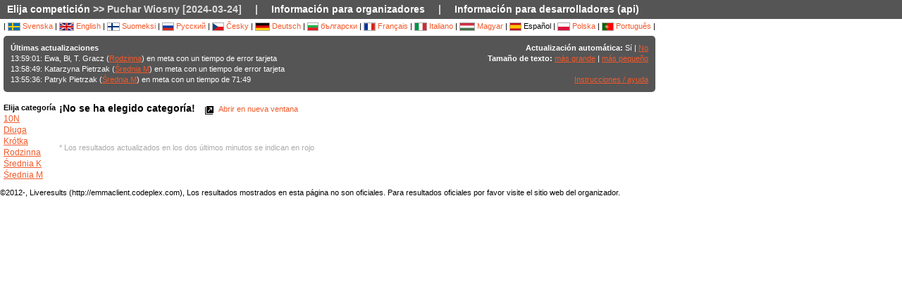

--- FILE ---
content_type: text/html; charset=utf-8
request_url: https://liveresultat.orientering.se/followfull.php?comp=29196&lang=es
body_size: 4705
content:
<?xml version="1.0" encoding="utf-8" ?>
<!DOCTYPE HTML PUBLIC "-//W3C//DTD HTML 4.01 Transitional//EN"
        "http://www.w3.org/TR/html4/loose.dtd">
<html>
<head><title>Resultados en directo :: Puchar Wiosny [2024-03-24]</title>

<META HTTP-EQUIV="expires" CONTENT="-1">
<meta http-equiv="Content-Type" content="text/html;charset=utf-8">

<meta name="viewport" content="width=1200,initial-scale=1.0">
<meta name="apple-mobile-web-app-capable" content="yes">
<meta name="mobile-web-app-capable" content="yes">
<meta name="theme-color" content="#555556">

<link rel="stylesheet" type="text/css" href="css/style-eoc.css?asss">
<link rel="stylesheet" type="text/css" href="css/ui-darkness/jquery-ui-1.8.19.custom.css">
<link rel="stylesheet" type="text/css" href="css/jquery.dataTables_themeroller-eoc.css">
<script type="text/javascript">
window.mobilecheck = function() {
  var check = false;
  (function(a){if(/(android|bb\d+|meego).+mobile|avantgo|bada\/|blackberry|blazer|compal|elaine|fennec|hiptop|iemobile|ip(hone|od)|iris|kindle|lge |maemo|midp|mmp|mobile.+firefox|netfront|opera m(ob|in)i|palm( os)?|phone|p(ixi|re)\/|plucker|pocket|psp|series(4|6)0|symbian|treo|up\.(browser|link)|vodafone|wap|windows ce|xda|xiino/i.test(a)||/1207|6310|6590|3gso|4thp|50[1-6]i|770s|802s|a wa|abac|ac(er|oo|s\-)|ai(ko|rn)|al(av|ca|co)|amoi|an(ex|ny|yw)|aptu|ar(ch|go)|as(te|us)|attw|au(di|\-m|r |s )|avan|be(ck|ll|nq)|bi(lb|rd)|bl(ac|az)|br(e|v)w|bumb|bw\-(n|u)|c55\/|capi|ccwa|cdm\-|cell|chtm|cldc|cmd\-|co(mp|nd)|craw|da(it|ll|ng)|dbte|dc\-s|devi|dica|dmob|do(c|p)o|ds(12|\-d)|el(49|ai)|em(l2|ul)|er(ic|k0)|esl8|ez([4-7]0|os|wa|ze)|fetc|fly(\-|_)|g1 u|g560|gene|gf\-5|g\-mo|go(\.w|od)|gr(ad|un)|haie|hcit|hd\-(m|p|t)|hei\-|hi(pt|ta)|hp( i|ip)|hs\-c|ht(c(\-| |_|a|g|p|s|t)|tp)|hu(aw|tc)|i\-(20|go|ma)|i230|iac( |\-|\/)|ibro|idea|ig01|ikom|im1k|inno|ipaq|iris|ja(t|v)a|jbro|jemu|jigs|kddi|keji|kgt( |\/)|klon|kpt |kwc\-|kyo(c|k)|le(no|xi)|lg( g|\/(k|l|u)|50|54|\-[a-w])|libw|lynx|m1\-w|m3ga|m50\/|ma(te|ui|xo)|mc(01|21|ca)|m\-cr|me(rc|ri)|mi(o8|oa|ts)|mmef|mo(01|02|bi|de|do|t(\-| |o|v)|zz)|mt(50|p1|v )|mwbp|mywa|n10[0-2]|n20[2-3]|n30(0|2)|n50(0|2|5)|n7(0(0|1)|10)|ne((c|m)\-|on|tf|wf|wg|wt)|nok(6|i)|nzph|o2im|op(ti|wv)|oran|owg1|p800|pan(a|d|t)|pdxg|pg(13|\-([1-8]|c))|phil|pire|pl(ay|uc)|pn\-2|po(ck|rt|se)|prox|psio|pt\-g|qa\-a|qc(07|12|21|32|60|\-[2-7]|i\-)|qtek|r380|r600|raks|rim9|ro(ve|zo)|s55\/|sa(ge|ma|mm|ms|ny|va)|sc(01|h\-|oo|p\-)|sdk\/|se(c(\-|0|1)|47|mc|nd|ri)|sgh\-|shar|sie(\-|m)|sk\-0|sl(45|id)|sm(al|ar|b3|it|t5)|so(ft|ny)|sp(01|h\-|v\-|v )|sy(01|mb)|t2(18|50)|t6(00|10|18)|ta(gt|lk)|tcl\-|tdg\-|tel(i|m)|tim\-|t\-mo|to(pl|sh)|ts(70|m\-|m3|m5)|tx\-9|up(\.b|g1|si)|utst|v400|v750|veri|vi(rg|te)|vk(40|5[0-3]|\-v)|vm40|voda|vulc|vx(52|53|60|61|70|80|81|83|85|98)|w3c(\-| )|webc|whit|wi(g |nc|nw)|wmlb|wonu|x700|yas\-|your|zeto|zte\-/i.test(a.substr(0,4)))check = true})(navigator.userAgent||navigator.vendor||window.opera);
  return check;
}
</script>

<!-- RELEASE-->
<script language="javascript" type="text/javascript" src="js/liveresults.min.20170627.js"></script>
<script language="javascript" type="text/javascript" src="js/NoSleep.min.js"></script>
<script language="javascript" type="text/javascript">

var noSleep = new NoSleep();

function enableNoSleep() {
  noSleep.enable();
  document.removeEventListener('click', enableNoSleep, false);
}

document.addEventListener('click', enableNoSleep, false);


var res = null;

var Resources = {
	_TITLE: "Resultados en directo",
	_CHOOSECMP: "Elija competición",
	_AUTOUPDATE: "Actualización automática",
	_LASTPASSINGS: "Últimas actualizaciones",
	_LASTPASSFINISHED: "en meta",
	_LASTPASSPASSED: "pasó por control",
	_LASTPASSWITHTIME: "con un tiempo de",
	_CHOOSECLASS: "Elija categoría",
	_NOCLASSESYET: "Todavía no se han definido categorías",
	_CONTROLFINISH: "Meta",
	_NAME: "Nombre",
	_CLUB: "Club",
	_TIME: "Tiempo",
	_NOCLASSCHOSEN: "¡No se ha elegido categoría!",
	_HELPREDRESULTS: "Los resultados actualizados en los dos últimos minutos se indican en rojo",
	_NOTICE: "Los resultados mostrados en esta página no son oficiales. Para resultados oficiales por favor visite el sitio web del organizador.",
	_STATUSDNS: "no sale",
	_STATUSDNF: "abandona",
	_STATUSWO: "no sale",
	_STATUSMOVEDUP: "cambiado de categoría",
	_STATUSNOTSTARTED: "sin salida",
	_STATUSOK: "Pasó",
	_STATUSMP: "error tarjeta",
	_STATUSDSQ: "descalificado",
	_STATUSOT: "fuera de control",
	_FIRSTPAGECHOOSE: "Elija competición a seguir",
	_FIRSTPAGEARCHIVE: "Archivo",
	_LOADINGRESULTS: "Cargando resultados...",
	_ON: "Sí",
	_OFF: "No",
	_TEXTSIZE: "Tamaño de texto",
	_LARGER: "más grande",
	_SMALLER: "más pequeño",
	_OPENINNEW: "Abrir en nueva ventana",
	_FORORGANIZERS: "Información para organizadores",
	_FORDEVELOPERS: "Información para desarrolladores (api)",
	_RESETTODEFAULT: "Ordenar por defecto",
	_OPENINNEWWINDOW: "Abrir en nueva ventana",
	_INSTRUCTIONSHELP: "Instrucciones / ayuda",
	_LOADINGCLASSES: "Cargando categorías ...",
	_START: "Salida",
	_TOTAL: "Total",
	_CLASS: "Categoría"
};

var runnerStatus = Array();
runnerStatus[0]= "Pasó";
runnerStatus[1]= "no sale";
runnerStatus[2]= "abandona";
runnerStatus[11] =  "no sale";
runnerStatus[12] = "cambiado de categoría";
runnerStatus[9] = "";
runnerStatus[3] = "error tarjeta";
runnerStatus[4] = "descalificado";
runnerStatus[5] = "fuera de control";
runnerStatus[9] = "";
runnerStatus[10] = "";


$(document).ready(function()
{
	res = new LiveResults.AjaxViewer(29196,"es","divClasses","divLastPassings","resultsHeader","resultsControls","divResults","txtResetSorting",Resources,false,false,"setAutomaticUpdateText", runnerStatus);
			$("#divClasses").html("Cargando categorías ......");
		res.updateClassList();
	
	res.updateLastPassings();
	
			res.eventTimeZoneDiff = 0;
		res.startPredictionUpdate();
		
		
	



});



function changeFontSize(val)
{
	var size = $("td").css("font-size");
	var newSize = parseInt(size.replace(/px/, "")) + val;
	$("td").css("font-size",newSize + "px");
}

</script>
</head>
<body>

<!-- MAIN DIV -->

<div class="maindiv">

<table border="0" cellpadding="0" cellspacing="0" width="100%">

<tr>
    <td class="submenu" colspan="2">
       <table border="0" cellpadding="0" cellspacing="1" style="font-size: 14px">
             <tr>
               <td><a href="index.php?lang=es&amp;">Elija competición</a> >> Puchar Wiosny [2024-03-24]</td>
               <td>|</td>
				<td><a href="https://liveresults.github.io/documentation/" target="_blank">Información para organizadores</a></td>
               <td>|</td>
               <td><a href="https://liveresults.github.io/documentation/#developer" target="_blank">Información para desarrolladores (api)</a></td>             </tr>
       </table>
     </td>
  </tr>
<!-- End SUB MENU -->

  <tr>

    <td class="searchmenu" colspan="2" style="" valign=top>

       <table border="0" cellpadding="0" cellspacing="0">

             <tr>

               <td valign=top>

			
			<div id="langchooser">
| <a href="?lang=sv&amp;comp=29196" style='text-decoration: none'><img src='images/se.png' alt='Svenska'> Svenska</a>                                                        | <a href="?lang=en&amp;comp=29196" style='text-decoration: none'><img src='images/en.png' alt='English'> English</a>                        | <a href="?lang=fi&amp;comp=29196" style='text-decoration: none'><img src='images/fi.png'  alt='Suomeksi'> Suomeksi</a>                        | <a href="?lang=ru&amp;comp=29196" style='text-decoration: none'><img src='images/ru.png' alt='Русский'> Русский</a>                        | <a href="?lang=cz&amp;comp=29196" style='text-decoration: none'><img src='images/cz.png' alt='Česky'> Česky</a>                        | <a href="?lang=de&amp;comp=29196" style='text-decoration: none'><img src='images/de.png' alt='Deutsch'> Deutsch</a> | <a href="?lang=bg&amp;comp=29196" style='text-decoration: none'><img src='images/bg.png' alt='български'> български</a>						| <a href="?lang=fr&amp;comp=29196" style='text-decoration: none'><img src='images/fr.png' alt='Français'> Français</a>                        | <a href="?lang=it&amp;comp=29196" style='text-decoration: none'><img src='images/it.png' border='0' alt='Italiano'> Italiano</a> 
                        | <a href="?lang=hu&amp;comp=29196" style='text-decoration: none'><img src='images/hu.png' border='0' alt='Magyar'> Magyar</a> 

 | <img src='images/es.png' border='0' alt='Español'> Español | <a href="?lang=pl&amp;comp=29196" style='text-decoration: none'><img src='images/pl.png' border='0' alt='Polska'> Polska</a> | <a href="?lang=pt&amp;comp=29196" style='text-decoration: none'><img src='images/pt.png?a' border='0' alt='Português'> Português</a>
|

</div>
			<table border="0" cellpadding="0" cellspacing="0" width="100%" style="background-color:#555556; color:#FFF; padding: 10px; margin-top: 3px;border-radius: 5px">
			<tr>
			<!--Customized logo -->
			 
			<!--<td width="161">
			<img src="images/fin5.png"/></td>-->
			<td valign="top"><b>Últimas actualizaciones</b><br>
<div id="divLastPassings">
</div>
</td>
<td valign="top" style="padding-left: 5px; width: 200px; text-align:right">
<span id="setAutomaticUpdateText"><b>Actualización automática:</b> Sí | <a href="javascript:LiveResults.Instance.setAutomaticUpdate(false);">No</a></span><br>
<b>Tamaño de texto:</b> <a href="javascript:changeFontSize(1);">más grande</a> | <a href="javascript:changeFontSize(-1);">más pequeño</a><br><br>
<a href="dok/help.php?lang=es" target="_blank">Instrucciones / ayuda</a>
</td>
</tr></table><br>
			<table border="0" cellpadding="0" cellspacing="0" width="100%">

			<tr>
			<td width=70 valign="top" style="padding-right: 5px"><b>Elija categoría</b><br>

<div id="divClasses">
</div>
</td>



			<td valign="top">
		<div><span id="resultsHeader" style="font-size: 14px"><b>¡No se ha elegido categoría!</b></span><span style="margin-left: 10px"><a href="javascript:LiveResults.Instance.newWin()" style="text-decoration: none"><img class="eI" style="vertical-align: middle" src="images/cleardot.gif" alt="Abrir en nueva ventana" border="0" title="Abrir en nueva ventana"> Abrir en nueva ventana</a> <span id="txtResetSorting"></span></span></div>
<table id="divResults" width="100%">
<tbody>
<tr><td></td></tr>
</tbody>
</table><br><br>

<font color="AAAAAA">* Los resultados actualizados en los dos últimos minutos se indican en rojo</font>

</td>

			</tr>

			</table>

			
		</td>
<td valign="top" style="padding: 20px">


<div id="twitterfeed">

</div>
</td>

	     </tr>

	</table>



     </td>

  </tr>



</table>

<p align="left">&copy;2012-, Liveresults (http://emmaclient.codeplex.com), Los resultados mostrados en esta página no son oficiales. Para resultados oficiales por favor visite el sitio web del organizador.</p>



</div>

<br><br>
<script>
  (function(i,s,o,g,r,a,m){i['GoogleAnalyticsObject']=r;i[r]=i[r]||function(){
  (i[r].q=i[r].q||[]).push(arguments)},i[r].l=1*new Date();a=s.createElement(o),
  m=s.getElementsByTagName(o)[0];a.async=1;a.src=g;m.parentNode.insertBefore(a,m)
  })(window,document,'script','//www.google-analytics.com/analytics.js','ga');

  ga('create', 'UA-54989483-1', 'auto');
  ga('send', 'pageview');

</script>

</body>

</html>
